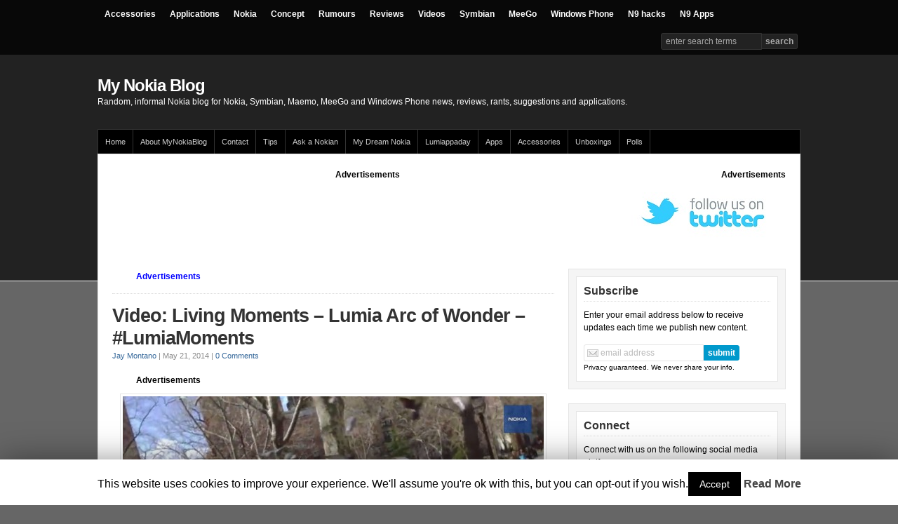

--- FILE ---
content_type: text/html; charset=utf-8
request_url: https://www.google.com/recaptcha/api2/aframe
body_size: 267
content:
<!DOCTYPE HTML><html><head><meta http-equiv="content-type" content="text/html; charset=UTF-8"></head><body><script nonce="YMso40N4tvKcTHOqmu1Zjg">/** Anti-fraud and anti-abuse applications only. See google.com/recaptcha */ try{var clients={'sodar':'https://pagead2.googlesyndication.com/pagead/sodar?'};window.addEventListener("message",function(a){try{if(a.source===window.parent){var b=JSON.parse(a.data);var c=clients[b['id']];if(c){var d=document.createElement('img');d.src=c+b['params']+'&rc='+(localStorage.getItem("rc::a")?sessionStorage.getItem("rc::b"):"");window.document.body.appendChild(d);sessionStorage.setItem("rc::e",parseInt(sessionStorage.getItem("rc::e")||0)+1);localStorage.setItem("rc::h",'1769092667145');}}}catch(b){}});window.parent.postMessage("_grecaptcha_ready", "*");}catch(b){}</script></body></html>

--- FILE ---
content_type: text/css
request_url: http://mynokiablog.com/wp-content/themes/wp-prosper-20/style.css
body_size: 11170
content:
/*  
Theme Name: WP-Prosper
Theme URL: http://www.solostream.com
Description: WP-Prosper is a responsive and user-friendly theme for WordPress.
Author: Solostream
Author URI: http://www.solostream.com/
Version: 2.0

The CSS, XHTML and design is released under GPL:
http://www.opensource.org/licenses/gpl-license.php

*/

/* --- [ YOU SHOULD NOT CHANGE THIS FILE. Make style changes on the Theme Settings page or on custom.css ] --- */

/* -------------------[ Main Page Elements ]------------------- */

body {
	text-align: left;
	margin: 0;
	padding: 0;
	color:#666;
	line-height:1.5em;
	background:#f5f5f5;
	font-size:9pt;
	font-family:arial,helvetica,sans-serif;
	}

body:before {
	content:"";
	position:absolute;
	z-index:-1;
	top:0;
	left:0;
	width:100%;
	height:400px;
	background:#222;
	border-bottom:1px solid #fff;
	}

#outer-wrap {
	width:100%;
	margin:0 auto;
	padding:0;
	position:relative;
	z-index:1;
	}

#header {
	clear: both;
	margin: 0 auto;
	padding: 30px 0;
	max-width:100%;
	}

#head-content {
	margin: 0 auto;
	padding: 0;
	}

#sitetitle, 
#logo {
	max-width:100%;
	margin:0;
	padding:0;
	text-align:left;
	}

#logo img {
	max-width:100%;
	height:auto;
	}

#sitetitle .title {
	padding:0;
	margin:0;
	letter-spacing:-1px;
	line-height:1.2em;
	font-size:24px;
	display:block;
	}

#sitetitle .title a {
	color:#fff;
	}

#sitetitle .description {
	color:#fff;
	padding: 0;
	margin:0;
	font-size:9pt;
	display:block;
	}

#outer-wrap,
#head-content, 
.limit {
	max-width:1002px;
	margin-left: auto;
	margin-right:auto;
	}

#wrap {
	background:#fff;
	clear: both;
	margin: 0 auto;
	padding:20px;
	background:#fff;
	border:1px solid #e5e5e5;
	}

#page {
	padding:0;
	clear: both;
	margin: 0 auto 30px;
	background:#fff;
	}

#contentleft {
	width: 65.625%;
	float:left;
	padding:0;
	margin: 0;
	position:relative;
	}

#content {
	width: 100%;
	float:none;
	padding:0;
	margin: 0;

	}

#sidebar-narrow {
	width: 22.22%;
	float:left;
	padding:0;
	margin: 0;
	}

#contentright {
	width: 32.29166%;	
	float:right;	
	padding:0;	
	margin: 0;
	}

#sidebar {
	width: 100%;	
	float:none;	
	display:block;
	overflow:hidden;
	}

#sidebar-bottom {
	width: 100%;
	clear:both;
	display: block;
	overflow:hidden;
	padding:0;
	}

#sidebar-bottom-left {
	width:51.6129%;
	float:left;
	padding:0;
	margin:0;
	overflow:hidden;
	}

#sidebar-bottom-right {
	width:41.93548%;
	float:right;
	padding:0;
	margin:0;
	overflow:hidden;
	}

#footer {
	clear: both;
	margin: 0 auto;
	padding: 15px 0 40px 0;
	font-size:8pt;
	text-align:left;
	line-height:24px;
	height:24px;
	}

.footurl {}

.clearfix:after,
blockquote:after {
	content: "."; 
	display: block; 
	height: 0; 
	clear: both; 
	visibility: hidden;
	}

.clearfix,
blockquote {
	display: inline-block;
	}

/* Hides from IE-mac \*/
* html .clearfix,
* html blockquote {
	height: 1%;
	}
.clearfix,
blockquote {
	display: block;
	}
/* End hide from IE-mac */

/* -------------------[ Headings ]------------------- */

h1,h2,h3,h4,h5,h6,h7,#sitetitle .title  {
	font-family:arial,helvetica,sans-serif;
	letter-spacing:-1px;
	margin: 0;
	padding: 0;
	text-align: left;
	font-weight:bold;
	color:#333;
	line-height: 1.2em;
	}

h1 {
	font-size: 20pt;
	margin: 0;
	}

h2 {
	font-size: 18pt;
	}

h3 {
	font-size: 16pt;
	}

h4,h5,h6,h7 {
	font-size: 14pt;

	}

.entry h1,.entry h2,.entry h3, .entry h4, .entry h5, .entry h6, .entry h7 {
	margin-bottom: 15px;
	}

h3#postinfo, h3#comments, h3#respond, h3#trackbacks, #respond h3  {
	margin: 0;
	}

h3#comments  {
	margin: 0 0 5px;
	}

h3.post-title, h2.post-title {
	font-size: 16pt;
	margin:0;
	}

h1.post-title {
	margin:0;
	}

h1.page-title,
h1.archive-title  {
	padding:0 0 10px;
	margin:0 0 15px;
	border-bottom:1px dotted #ddd;
	}

.auth-bio h1 {
	margin:0 0 10px;
	}

h2.feature-title,
h3.widgettitle,
h2.feat-title,
.sitemap h2 {
	font-size:12pt;
	line-height:1.2em;
	margin:0 0 10px;
	padding:0 0 5px 0;
	border-bottom:1px dotted #ddd;
	letter-spacing:0;
	}

#sidebar-bottom h3.widgettitle,
#sidebar-narrow h3.widgettitle {
	font-size:9pt;
	line-height:1.4em;
	margin:0;
	padding:5px 10px;
	border-bottom:1px solid #e5e5e5;
	background:#f5f5f5;
	}

#sidebar-bottom .bannerad h3.widgettitle,
#sidebar-narrow .bannerad h3.widgettitle {
	font-size:9pt;
	line-height:1.4em;
	margin:0 0 5px;
	padding:0 0 5px 0;
	border-bottom:1px dotted #ddd;
	background:transparent;
	}

/* -------------------[ Links ]------------------- */

a, a:link, a:visited {
	outline:none;
	text-decoration:none;
	color:#336699;
	}

a:hover, a:active {
	text-decoration:none;
	color:#000000;
	}

a.more-link, 
a.more-link:link, 
a.more-link:visited  { 
	background:#333;
	color:#fff;
	padding:4px 8px;
	font-weight:bold;
	}

a.more-link:hover, 
a.more-link:active  {
	background:#000;
	color:#fff;
	}

#footer a, 
#footer a:link, 
#footer a:visited { }

#footer a:hover, 
#footer a:active { }

.post-title a, .post-title a:link, .post-title a:visited {
	color:#333;
	text-decoration:none;
	}

.post-title a:hover, .post-title a:active {
	color:#000;
	}

#footer-widgets h3.widgettitle a,
#footer-widgets h3.widgettitle a:link,
#footer-widgets h3.widgettitle a:visited,
#alt-home-bottom h3.widgettitle a,
#alt-home-bottom h3.widgettitle a:link,
#alt-home-bottom h3.widgettitle a:visited {
	color:#333;
	}

#footer-widgets h3.widgettitle a:hover,
#footer-widgets h3.widgettitle a:active,
#alt-home-bottom h3.widgettitle a:hover,
#alt-home-bottom h3.widgettitle a:active {
	color:#000;
	}
	
/* -------------------[ Images ]------------------- */

.entry img {
	max-width: 97%;
	padding:3px;
	border: 1px solid #e5e5e5;
	background:#fff;
	height:auto;
        }

img.alignright {
	float: right;
	clear: right;
	margin: 0 0 15px 10px;
        }

img.alignleft {
	float: left;
	clear: left;
	margin: 0 10px 15px 0px;
        }

img.aligncenter, img.centered, img.center { 
	display: block; 
	margin: 0 auto 15px;  
	float: none; 
	clear: both;
        }

img.thumbnail {
	float:right;
	margin: 0 0 15px 10px;
	}

.entry img.thumbnail {
	max-width:25%;
	height:auto;
	}

img.wide-thumbnail {
	max-width:40%;
	height:auto;
	float:right;
	margin: 0 0 15px 10px;
	padding:2px;
	border:1px solid #e5e5e5;
	}

img.avatar, img.comment-grav,
.singlepost .auth-bio img.avatar {
	border:1px solid #e5e5e5;
	padding:2px;
	background:#fff;
	float:right;
	margin:0 0 15px 10px;
	}

/* -------------------[ Caption Styles for WP 2.6+ ]------------------- */

.wp-caption {
	border: 1px solid #e5e5e5;
	text-align: center;
	background-color: #fff;
	padding-top:5px;
	margin: 0 10px 10px;
	}

.wp-caption img {
	margin: 0;
	padding: 0;
	border: 0 none;
	}

.wp-caption p.wp-caption-text {
	font-size: 8pt;
	padding: 5px;
	margin: 0;
	}

/* -------------------[ Misc Tags and Classes ]------------------- */

p {
	margin-top: 0px;
	margin-bottom: 15px;
	}

ol {
	margin-left: 40px;
	padding: 0;
	}

ul {
	margin-left: 20px;
	padding: 0;
	}

.post ul, .post ol {
	list-style-type: none;
	}

.post ul li {
	list-style-type:none;
	padding: 0;
	margin: 0 0 2px;
	padding-left:18px;
	background:url(images/bullet.png) 0 1px no-repeat;
	}

.post ol li {
	list-style-type:decimal;
	margin-left: 0;
	padding-left: 0;
	}

.post ul li li {
	list-style-type:square;
	padding: 0;
	margin: 0 0 2px;
	padding-left:0;
	background:none;
	}

.post ul li li li {
	list-style-type:disc;
	padding: 0;
	margin: 0 0 2px;
	padding-left:0;
	background:none;
	}

form, select {
	margin:0;
	padding:0;
	}

acronym, abbr, span.caps {
	cursor: help;
	}

acronym, abbr {
	border-bottom: 1px solid #999;
	}

* html acronym, abbr {
	border-bottom: 1px dashed #999;
	}

blockquote {
	margin: 0 0 15px;
	color: #666;
	background:#f5f5f5;
	padding: 15px 15px 1px;
	border:1px solid #e5e5e5;
	}

.center {
	text-align: center;
	}

a img, img a {
	border: none;
	}

code {
	font: 1.1em 'Courier New', Courier, Fixed;
	}

hr {
        display: block;
        clear:both;
        }

.navigation {
	padding: 0; 
	margin: 0;
	clear:both;
	}

.navigation .alignright {
	width:49%;
	float: right;
	text-align:right;
	}
	
.navigation .alignleft {
	width:49%;
	float: left;
	text-align:left;
	}

.alignright {
	float: right;
	}
	
.alignleft {
	float: left;
	}

.aligncenter, div.aligncenter {
	display: block;
	margin-left: auto;
	margin-right: auto;
        float: none; 
        clear: both;
	}

input:focus {
	outline: none;
	}

/* -------- [ Table ] -------- */
	
table {
	border-collapse: collapse;
	margin-bottom: 15px; 
	max-width:100%;
	overflow:hidden;
	}

table th {
	background:#eeeeee;
	border: 1px solid #fff;
	padding: 10px; 
	}

table tr {
	background:#f5f5f5;
	}

table td {
	border: 1px solid #fff;
	padding: 10px; 
	}

/* -------- [ Calendar Table ] -------- */
	
table#wp-calendar {
	margin-bottom: 0px; 
	width:100%;
	text-align:center;
	border:1px solid #e5e5e5;
	}

table#wp-calendar caption {
	font-size:10pt;
	font-weight:bold;
	padding: 5px;
	}

table#wp-calendar th {
	background:#e5e5e5;
	border: 1px solid #fff;
	padding: 5px; 
	}

table#wp-calendar tr {
	background:#f5f5f5;
	}

table#wp-calendar td {
	border: 1px solid #fff;
	padding: 5px; 
	}

table#wp-calendar tfoot td {
	background:#e5e5e5;
	padding: 5px;

	}

/* ---------------[ Related Posts on Single Post Page ]--------------- */

#related {
	padding: 15px;
	margin: 0 0 15px;
	background:#f5f5f5;
	border: 1px solid #e5e5e5; 
	}

#related .related-posts {
	font-weight:bold;
	width: 48%;
	float:right;
	}

#related .related-posts p {
	margin:0;
	}

#related .related-posts ol {
	font-weight:normal;
	margin:0 0 0 25px;
	}

#related .related-posts li {
	margin-bottom: 2px;
	}

#related .subscribe {
	width: 50%;
	float:left;
	padding: 0;
	}

#related .subscribe p.intro {
	font-weight:bold;
	}

#related .subscribe p.feed {
	margin-bottom:10px;
	font-weight:bold;
	padding-left: 21px;
	background: url(images/FeedIcon-16.gif) 0px 50% no-repeat;
	}

#related .subscribe form {
	margin:0;
	padding:0;
	}

/* -------------------[ Author Bio Info ]------------------- */

.auth-bio {
	padding: 0;
	margin: 0;
	border:0;
	padding: 15px;
	margin: 0 0 30px;
	background:#f5f5f5;
	border: 1px solid #e5e5e5;
	}

.auth-bio img.avatar {
	padding:1px;
	background:#fff;
	border:1px solid #e5e5e5;
	float:right;
	margin:0 0 15px 15px;
	}

p.auth-website {
	width:auto;
	float:left;
	margin: 0;
	padding:0;
	font-weight:bold;
	height:24px;
	line-height:24px;
	}

p.auth-icons {
	width:200px;
	float:right;
	margin: 0;
	padding:0;
	text-align:right;
	height:24px;
	line-height:24px;
	}

p.auth-icons img {
	margin: 0 0 0 2px;
	padding:0;
	border:0;
	}

.singlepost .auth-bio {
	padding: 15px;
	margin: 0 0 15px;
	background:#f5f5f5;
	border: 1px solid #e5e5e5; 
	}

.auth-bio h3 span.profile {
	font-family:arial, helvetica, sans-serif;
	font-size:9pt;
	margin:0;
	padding:0 0 0 3px;
	font-weight:normal;
	letter-spacing:0;
	}

/* -------------------[ Comments ]------------------- */

.allcomments {
	padding: 0;
	margin:0;
	}

.commentlist {
	padding: 0;
	list-style-type:none;
	margin: 0 ;
	}

.post ol.commentlist li {
	background: #f5f5f5;
	clear:both;
	margin: 0 0 15px;
	padding: 15px;
	border:1px solid #e5e5e5;
	list-style-type:none;
	}

.commentlist li ul.children li {
	background: #fff;
	}

.commentlist li ul.children li.depth-3,
.commentlist li ul.children li.depth-5,
.commentlist li ul.children li.depth-7,
.commentlist li ul.children li.depth-9 {
	background: #f5f5f5;
	}

.commentlist li ul.children {
	margin: 0;
	padding: 0;
	}

.commentlist li ul.children li {
	margin: 15px 0 0;
	}

.commentlist li.alt { }

.commentmetadata {
	display: block;
	margin-bottom:10px;
	font-size: 8pt;
	}

.commentlist cite {
	font-style:normal;
	font-weight:bold;
	}

#commentform {
	padding: 0;
	margin-bottom:0;
	}

#commentform label {
	padding: 0;
	margin: 0 0 0 5px;
	font-size:8pt;
	color:#666;
	}

#commentform input#author,
#commentform input#email,
#commentform input#url,
#commentform textarea {
	padding:7px;
	background:#f5f5f5;
	border-color: #e5e5e5; 
	border-width:1px; 
	border-style:solid;
	width: 250px;
	}

#commentform textarea {
	width:95%;
	}

#commentform input#submit {
	cursor:pointer;
	font-family:arial,helvetica,sans-serif;
	clear:both;
	padding: 5px 10px;
	font-size:9pt;
	text-align:center;
	font-weight:bold;
	color:#fff;
	background:#336699;
	}

p.button-submit {
	margin:0;
	}

#commentform input#submit:hover {
	background:#000;
	}

.thread-alt { }	

.thread-even { }

#respond { 
	margin: 30px 0 15px;
	padding:0;
	clear:both; 
	}

.commentlist #respond { 
	}

.comments-navigation {
	display:block;
	margin: 0;
	padding:10px 0;
	font-weight:bold;
	}

.comments-navigation .alignleft {
	float:left;
	}

.comments-navigation .alignright {
	float:right;
	}

.comments-number {
	font-size:8pt;
	font-weight:bold;
	margin-bottom:0;
	padding:0;
	}

.commentlist img.avatar, 
.commentlist img.comment-grav {
	padding:2px;
	background:#fff;
	border:1px solid #e5e5e5;
	float:right;
	margin:0 0 10px 10px;
	}

.reply {
	margin: 0;
	}

a.comment-reply-link, 
a.comment-reply-link:link, 
a.comment-reply-link:visited {
	clear:both;
	padding: 4px 8px;
	font-weight:bold;
	font-size:8pt;
	text-transform:lowercase;
	color:#333;
	background:#f5f5f5;
	}

a.comment-reply-link:hover, 
a.comment-reply-link:active {
	background:#000;
	}

.post ol.commentlist .comment-body ul {
	list-style-type:disc;
	margin:0 30px 15px;
	padding:0;
	border:none;
	}

.post ol.commentlist .comment-body ul li {
	list-style-type:disc;
	margin:0;
	padding:0;
	border:none;
	}

.post ol.commentlist .comment-body ol {
	list-style-type:decimal;
	margin:0 30px 15px;
	padding:0;
	border:none;
	}

.post ol.commentlist .comment-body ol li {
	list-style-type:decimal;
	margin:0;
	padding:0;
	border:none;
	}

.cancel-comment-reply {
	padding: 5px 0 10px;
	}

.pings {
	background:#f5f5f5;
	border:1px solid #e5e5e5;
	padding: 15px;
	margin: 0 0 20px;
	}

.pings ol {
	margin-left:20px;
	}

.pings li {
	margin-bottom:5px;
	}

/* ---------------[ Site Map Page ]--------------- */

.sitemap .post,
.sitemap .page,
.post.sitemap {
	border:0;
	margin:0;
	padding:0;
	}

.sitemap ul {
	list-style-type:none;
	margin-top: 0;
	margin-left: 0;
	margin-bottom:15px;
	color:#ccc;
	}

.sitemap ul ul {
	margin-left: 15px;
	margin-bottom:0;
	}

.sitemap .entry {
	padding-bottom:15px;
	}

.sitemap-narrow {
	width:40%;
	float:right;
	padding: 0;
	margin:0 0 15px;
	}

.sitemap-wide {
	width:55%;
	float:left;
	}

.sitemap-post {
	clear:both;
	margin:0 0 15px;
	padding:0;
	border-bottom:1px dotted #ddd;
	}

.sitemap-post .meta {
	margin:0 0 10px;
	}

.sitemap-post p.sitemap-title {
	font-weight:bold;
	margin:0;
	}

.sitemap-post img.thumbnail {
	float:right;
	margin:0 0 15px 10px;
	max-width:20%;
	}

/* -------------------[ Top Navigation ]------------------- */

#topnav {
	padding:0; 
	margin:0;
	font-size:9pt;
	background:#000;
	border-bottom: 1px solid #333;
	font-weight:bold;
	}

#topnav ul { 
	margin:0; 
	padding:0; 
	list-style:none; 
	line-height:1; 
	margin:0;
	}

#topnav ul a  {
	position:relative; 
	display:block; 
	z-index:100; 
	padding:5px 10px; 
	line-height:30px; 
	text-decoration:none;
	color:#ccc;
	}

#topnav ul li  { 
	float:left; 
	width: auto; 
	}

#topnav ul li.searchform  { 
	float:right;
	padding:7px 0; 
	width: auto; 
	}

#topnav ul a:hover {
	color:#fff;
	}

#topnav ul ul  { 
	position: absolute; 
	left: -999em; 
	width: 202px; 
	z-index:99999;
	border:0;
	border-bottom: 1px solid #333;
	font-size:9pt;
	}

#topnav ul ul a  {
	width:180px; 
	border: 1px solid #333;
	border-bottom:0;
	background:#000;
	line-height:24px;
	}

#topnav ul ul a:hover  {}

#topnav ul ul ul  {
	border-top:0;
	margin: -35px 0 0 201px; 
	}

#topnav ul li li { 
	margin:0;
	border:0;
	}

#topnav ul li:hover,
#topnav ul li.hover  { 
	position:static;
	}

#topnav ul li:hover ul ul, 
#topnav ul li.sfhover ul ul,
#topnav ul li:hover ul ul ul, 
#topnav ul li.sfhover ul ul ul,
#topnav ul li:hover ul ul ul ul, 
#topnav ul li.sfhover ul ul ul ul { 
	left:-999em; 
	}

#topnav ul li:hover ul, 
#topnav ul li.sfhover ul,
#topnav ul li li:hover ul, 
#topnav ul li li.sfhover ul,
#topnav ul li li li:hover ul, 
#topnav ul li li li.sfhover ul,
#topnav ul li li li li:hover ul, 
#topnav ul li li li li.sfhover ul { 
	left:auto; 
	}

/* -------------------[ Category Navigation ]------------------- */

#catnav {
	padding:0; 
	margin:0;
	background:#000;
	font-size:8pt;
	border:1px solid #333;
	border-bottom:0;
	}

#catnav ul { 
	margin:0; 
	padding:0; 
	list-style:none; 
	line-height:1; 
	margin:0;
	}

#catnav ul a  {
	position:relative; 
	display:block; 
	z-index:90; 
	padding:5px 10px; 
	line-height:24px; 
	text-decoration:none;
	color:#ccc;
	border-right:1px solid #333;
	}

#catnav ul li  { 
	float:left; 
	width: auto; 
	}

#catnav ul a:hover {
	color:#fff;
	}

#catnav ul ul  { 
	position: absolute; 
	left: -999em; 
	width: 202px; 
	z-index:99999;
	margin-left:-1px;
	border-top: 1px solid #333;
	}

#catnav ul ul a  {
	width:180px; 
	line-height:20px;
	border: 1px solid #333;
	border-top:0;
	background:#000;
	}

#catnav ul ul a:hover  { }

#catnav ul ul ul  {
	margin: -32px 0 0 201px; 
	}

#catnav ul li li { 
	margin:0;
	border:0;
	}

#catnav ul li:hover,
#catnav ul li.hover  { 
	position:static;
	}

#catnav ul li:hover ul ul, 
#catnav ul li.sfhover ul ul,
#catnav ul li:hover ul ul ul, 
#catnav ul li.sfhover ul ul ul,
#catnav ul li:hover ul ul ul ul, 
#catnav ul li.sfhover ul ul ul ul { 
	left:-999em; 
	}

#catnav ul li:hover ul, 
#catnav ul li.sfhover ul,
#catnav ul li li:hover ul, 
#catnav ul li li.sfhover ul,
#catnav ul li li li:hover ul, 
#catnav ul li li li.sfhover ul,
#catnav ul li li li li:hover ul, 
#catnav ul li li li li.sfhover ul { 
	left:auto; 
	}

/* -------------------[ Footer Navigation ]------------------- */

#footnav {
	padding:0; 
	margin:0 auto 20px;
	display:block;
	text-align:center;
	}

#footnav ul  {
	list-style-type:none; 
	padding:0; 
	margin:0 auto;
	display:block;
	text-align:center;
 	}

#footnav ul li  { 
	display:inline-block;
	list-style-type:none; 
	margin:0;
	padding:0;
	border-right:1px dotted #bbb;
	}

#footnav ul a,
#footnav ul a:link,
#footnav ul a:visited  {
	display:inline-block;
	padding:0;  
	margin:0;
	text-decoration:none;
	font-size:8pt;
	}

#footnav ul a:hover,
#footnav ul a:active { }

/* --------------[ Basic Post Classes ]-------------- */

.post, .page.hentry {
	margin: 0 0 25px;
	padding:0 0 10px;
	clear:both;
	border-bottom:1px dotted #ddd;
	}

.page .post {
	margin: 0;
	padding:0;
	border-bottom:0;
	}

.post.author {
	margin: 0 0 20px;
	padding:0 0 5px;
	clear:both;
	border-bottom:1px dotted #ddd;
	}

.entry {
	margin: 0;
	padding: 0;
	}

.singlepage .post {
	margin:0;
	padding:0;
	border:0;
	}

.meta {
	margin: 0 0 15px;
	padding:0;
	font-size:8pt;
	color:#888;
	}

.meta-comments { }

.meta-author { }

.meta-date { }

p#breadcrumbs {
	font-size:8pt;
	letter-spacing:0;
	line-height:1.5em;
	margin:0 0 15px;
	padding:4px 0 7px;
	border-bottom:1px dotted #ddd;
	font-family:arial,helvetica,sans-serif;
	}

p.tags {
	margin-bottom:5px;  
	clear:both;
	}

p.cats {
	clear:both;
	}

.single-video {
	position: relative;
	padding-bottom: 56.25%;
	padding-top: 30px;
	height: 0;
	overflow: hidden;
	margin: 0 auto 20px;
	}

.single-video iframe,  
.single-video object,  
.single-video embed {
	position: absolute;
	top: 0;
	left: 0;
	width: 100%;
	height: 100%;
	}

/* --------------[ Home Page Option 2 - 2 Posts Aligned Side-by-Side ( index2 ) ]-------------- */

.post-by-2 {
	margin: 0 auto;
	padding:0;
	}

.post-inline {
	clear:both;
	margin: 0 0 20px;
	padding:0 0 10px;
	border-bottom:1px dotted #ddd;
	}

.post-left {
	clear:left;
	float:left;
	width: 48.5%;
	margin: 0;
	padding:0;
	}

.post-right {
	clear:right;
	float:right;
	width: 48.5%;
	margin: 0;
	padding:0;
	}

.post-by-2 .post,
.post-by-2 .page {
	margin: 0;
	padding: 0;
	background:transparent;
	overflow:hidden;
	border:0;
	}

.post-by-2 img.thumbnail {
	float:right;
	margin: 0 0 10px 10px;
	max-width:25%;
	padding:1px;
	}

.post-by-2 .post-clear {
	clear:both;
	height:0;
	padding:15px 0 0;
	background:transparent;
	border-bottom:1px dotted #ddd;
	margin: 0 auto 25px;
	}

.post-by-2 .entry {
	margin: 0;
	padding:0;
	border:0;
	height:195px;
	overflow:hidden;
	margin-bottom:15px;
	}

.post-by-2 h2.post-title {
	font-size:12pt;
	letter-spacing:0;
	line-height:1.1em;
	margin:0;
	}

/* -------------------[ Home Page Option 3 - 3 Posts Aligned Side-by-Side ( index3 ) ]------------------- */

.posts-by-3 {
	margin: 0;
	padding: 0;
	clear:both;
	}

.posts-by-3 .post,
.posts-by-3 .hentry {
	clear:none;
	float:left;
	width:32%;
	padding:0;
	margin: 0 2% 0 0;
	border:0;
	}

.posts-by-3 .post-clear {
	width:100%;
	clear:both;
	margin:0 auto 20px;
	padding: 0;
	height:5px;
	border-bottom:1px dotted #ddd;
	}

.posts-by-3 .post.right,
.posts-by-3 .hentry.right {
	float:right;
	margin-right:0;
	}

.posts-by-3 img.wide-thumbnail {
	max-width:97%;
	width:auto;
	height:auto;
	float:none;
	margin: 0 auto 10px;
	clear:both;
	border:0;
	padding:2px;
	border:1px solid #e5e5e5;
	display:block;
	}

.posts-by-3 .entry {
	margin: 0 0 15px;
	padding:0;
	height:250px;
	line-height:1.5em;
	overflow:hidden;
	}

.posts-by-3 h2.post-title {
	clear:both;
	font-size:10pt;
	letter-spacing:0;
	line-height:1.4em;
	margin:0;
	}

.posts-by-3 .meta {
	margin-bottom:10px;
	}

.posts-by-3 .meta-author {
	position:absolute;
	left:-999em;
	}

/* -------------------[ Home Page Option 4 - 3 Posts Side-by-Side Arranged by Category ( index4 ) ]------------------- */

.cat-posts {
	margin: 0 0 30px;
	padding: 0 0 15px;
	clear:both;
	border-bottom: 1px dotted #ddd;
	position:relative;
	z-index:1;
	}

.cat-posts .post {
	clear:none;
	float:left;
	width:31%;
	padding:0;
	margin: 0 3.5% 0 0;
	border:0;
	}

.cat-posts .post.right {
	float:right;
	margin:0;
	}

.cat-posts img.wide-thumbnail {
	max-width:97%;
	width:auto;
	height:auto
	float:none;
	margin: 0 auto 10px;
	clear:both;
	border:0;
	padding:2px;
	border:1px solid #e5e5e5;
	}

.cat-posts .entry {
	margin: 0 0 15px;
	padding:0;
	height:320px;
	overflow:hidden;
	}

.cat-posts h2.post-title {
	clear:both;
	font-size:12pt;
	letter-spacing:0;
	line-height:1.1em;
	margin:0;
	}

.cat-posts .meta-author {
	position:absolute;
	left:-999em;
	}

/* -----------[ Home Page Option 5 - Posts Arranged by Category Side-by-Side ( index3 ) ]----------- */

.cats-by-2 {
	margin: 0;
	padding: 0;
	background:transparent;
	overflow:hidden;
	}

.cat-posts-left {
	clear:left;
	float:left;
	width: 48.5%;
	margin: 0 0 20px;
	padding:0;
	}

.cat-posts-right {
	clear:right;
	float:right;
	width: 48.5%;
	margin: 0 0 20px;
	padding:0;
	}

.cats-by-2 .post {
	margin: 0 0 10px;
	padding: 0;
	background:transparent;
	overflow:hidden;
	border-bottom:1px dotted #ddd;
	}

.cats-by-2 img.thumbnail {
	float:right;
	margin: 0 0 15px 10px;
	padding:2px;
	max-width:25%;
	height:auto;
	}

.cats-by-2 .entry {
	overflow:hidden;
	margin: 0 0 10px;
	line-height:1.4em;
	height:11.0em;
	border:0;
	padding:0;
	}

.cats-by-2 .meta {
	margin:0 0 10px;
	}

.cats-by-2 .meta .readmore {
	position:absolute;
	left:-999em;
	}

.cats-by-2 h3.post-title {
	letter-spacing:0;
	font-size:11pt;
	margin:0;
	line-height:1.2em;
	}

/* -------------------[ Home Page Option 6 - Posts Arranged by Category Stacked ( index4 ) ]------------------- */

.cat-posts-stacked {
	clear:both;
	float:none;
	margin: 0 0 20px;
	padding:0;
	}

.cat-posts-stacked .post {
	margin-bottom:15px;
	}

.cat-posts-stacked .entry {
	height:auto;
	overflow:hidden;
	margin: 0;
	}

.cat-posts-stacked img.thumbnail {
	float:right;
	margin: 0 0 15px 10px;
	max-width:25%;
	height:auto;
	}

.cat-posts-stacked img.wide-thumbnail {
	max-width:40%;
	width:auto;
	height:auto;
	float:right;
	margin: 0 0 15px 15px;
	clear:none;
	padding:2px;
	border:1px solid #e5e5e5;
	}

.cat-posts-stacked h3.post-title {
	letter-spacing:0;
	font-size:12pt;
	line-height:1.4em;
	}

/* -------------------[ Widgets ]------------------- */

.widget {
	margin: 0 0 20px;
	padding:0;
	overflow:hidden;
	}

.widget ul {
	list-style-type: none;
	margin: 0;
	padding: 0;
	}

.widget li {
	list-style-type: none;
	margin: 0;
	padding: 5px 0 5px 19px;
	border-bottom:1px dotted #ddd;
	background:url(images/bullet.png) 0 6px no-repeat;
	}

.widget li:last-child {
	border:0;
	}

.widget .textwidget { }

.widget li li {
	list-style-type: none;
	margin: 0;
	border:0;
	padding: 0;
	background:transparent;
	}

.widget li li li {
	padding-left: 15px;
	}

.widget img {
	max-width:100%;
	height:auto;
	}

#sidebar .widget {
	padding:10px;
	background:#f5f5f5;
	border:1px solid #e5e5e5;
	}

#sidebar .widget .widget-wrap {
	padding:10px;
	background:#fff;
	border:1px solid #e5e5e5;
	}

#sidebar-bottom .widget,
#sidebar-narrow .widget {
	margin: 0 0 20px;
	padding:0;
	border:1px solid #e5e5e5;
	}

#sidebar-bottom .widget li,
#sidebar-narrow .widget li {
	list-style-type: none;
	margin: 0;
	padding: 3px 10px;
	border-bottom:1px solid #e5e5e5;
	background:transparent;
	font-size:8pt;
	}

#sidebar-bottom .widget li:last-child,
#sidebar-narrow .widget li:last-child {
	border-bottom:0;
	}

#sidebar-bottom .textwidget,
#sidebar-narrow .textwidget {
	padding:9px;
	}

/* -------------------[ Sidebar Bottom Widgets ]------------------- */

#sidebar-bottom .widget { }

#sidebar-bottom .widget li { }

#sidebar-bottom .widget .textwidget { }

#sidebar-bottom h3.widgettitle { }

/* -------------------[ Footer Widgets ]------------------- */

#footer-widgets {
	clear: both;
	margin: 0 auto;
	padding:20px 20px 0;
	background:#f5f5f5;
	border:1px solid #e5e5e5;
	}

#footer-widgets .widget {
	margin: 0 0 20px;
	border:0;
	}

#footer-widgets .widget li {
	list-style-type: none;
	margin: 0 0 7px;
	padding: 0 0 0 20px;
	border-bottom:0;
	background:url(images/bullet.png) 0px 2px no-repeat;
	}

#footer-widgets .widget .textwidget { 
	padding:0 
	}

#footer-widgets a,
#footer-widgets a:link,
#footer-widgets a:visited { }

#footer-widgets a:active,
#footer-widgets a:hover { }

.footer-widget1 {
	float:left;
	width:31%;
	margin: 0 2% 0 0;
	overflow:hidden;
	}

.footer-widget2 {
	float:left;
	width:31%;
	margin: 0 2% 0 0;
	overflow:hidden;
	}

.footer-widget3 {
	float:left;
	width:16%;
	margin: 0;
	overflow:hidden;
	}

.footer-widget4 {
	float:right;
	width:16%;
	margin: 0;
	overflow:hidden;
	}

/* -------------------[ Side Tabs Widget ]------------------- */

.widget.sidetabs {
	padding:10px;
	background:#f5f5f5;
	border:1px solid #e5e5e5; 
	}

.widget.sidetabs .widget-wrap,
#sidebar .widget.sidetabs .widget-wrap {
	background: transparent;
	padding:0;
	border:0;  
	}

.widget.sidetabs ul.tabs {  
	list-style-type:none;
	margin: 0 0 5px;
	padding: 0;
	clear:both;
	}

.widget.sidetabs ul.tabs li {
	float: left;
	display: inline;
	margin: 0;
	padding: 0;
	background:transparent;
	border:0;
	}
 
.widget.sidetabs ul.tabs li a, 
.widget.sidetabs ul.tabs li a:link, 
.widget.sidetabs ul.tabs li a:visited  {
	float: left;
	display: block;
	padding: 0 10px;
	font-size:8pt;
	font-weight:bold;
	height:28px;
	line-height:28px;
	}

.widget.sidetabs ul.tabs li a:hover, 
.widget.sidetabs ul.tabs li a:active {
	color:#000;
	}

.widget.sidetabs ul.tabs li.ui-tabs-selected a,
.widget.sidetabs ul.tabs li.ui-tabs-selected a:link,
.widget.sidetabs ul.tabs li.ui-tabs-selected a:visited {
	border:1px solid #e5e5e5;
	color:#000;
	background: #fff;
	height:26px;
	line-height:26px;
	}

.widget.sidetabs form {
	margin: 0 !important;
	padding: 0 !important;
	color:#888;
	}

.widget.sidetabs select {
	margin: 0;
	padding: 0;
	width:160px;
	color:#888;
	}

.widget.sidetabs li { }

.widget.sidetabs .cat_content {
	background:#f5f5f5;
	padding:0;
	}

.widget.sidetabs .cat_content ul {
	border:1px solid #e5e5e5;
	}

.widget.sidetabs .cat_content li {
	padding: 10px 10px 10px 26px;
	background:#fff url(images/bullet.png) 7px 11px no-repeat;
	margin:0;
	border-bottom:1px solid #e5e5e5;
	}

.widget.sidetabs .cat_content li:last-child {
	border-bottom:0;
	}

.widget.sidetabs .cat_content li a,
.widget.sidetabs .cat_content li a:link,
.widget.sidetabs .cat_content li a:visited,
.widget.sidetabs .cat_content ul.side-arc li { }

.widget.sidetabs .cat_content ul.side-arc li { }

.widget.sidetabs .cat_content ul.side-arc li p.title {
	float:left;
	width:75px;
	margin: 0;
	}

.widget.sidetabs .cat_content ul.side-arc li select {
	float:left;
	width:160px;
	padding:2px;
	border:1px solid #e5e5e5;
	}

.widget.sidetabs .cat_content ul.side-arc li form { }

.widget.sidetabs .popular p {
	padding: 10px 10px 10px 26px;
	background:#fff url(images/bullet-star.png) 10px 14px no-repeat;
	border:1px solid #ddd;
	}

.widget.sidetabs .cat_content .popular li {
	background:#fff url(images/bullet-star.png) 10px 14px no-repeat;
	}

.widget.sidetabs .cat_content.side-recent-comments li {
	background:#fff url(images/bullet-comment.png) 10px 13px no-repeat;
	}

.widget.sidetabs .popular li a,
.widget.sidetabs .popular li a:link,
.widget.sidetabs .popular li a:visited { }

.widget.sidetabs .side-recent-comments li a,
.widget.sidetabs .side-recent-comments li a:link,
.widget.sidetabs .side-recent-comments li a:visited { }

.widget.sidetabs .cat_content li a:hover,
.widget.sidetabs .cat_content li a:active,
.widget.sidetabs .cat_content .popular li a:hover,
.widget.sidetabs .cat_content .popular li a:active,
.widget.sidetabs .cat_content .side-recent-comments li a:hover,
.widget.sidetabs .cat_content .side-recent-comments li a:active { }

.widget.sidetabs .ui-tabs-hide {  
	display: none;  
	}

/* -------------------[ Category Posts Widget ]------------------- */

.widget.catposts {
	border-bottom:0;
	}

.widget.catposts .textwidget {
	padding:0;
	}

.cat-posts-widget img.thumbnail {
	float:left;
	margin: 0 9px 9px 0;
	width:auto;
	height:5.1em;
	padding:2px;
	}

.cat-posts-widget .meta {
	position:absolute;
	z-index:99999;
	top:-999em;
	left:-999em;
	display:none;
	}

.cat-posts-widget .post {
	margin: 0 0 10px;
	border-bottom:1px dotted #ddd;
	padding:0 0 10px;
	}

.cat-posts-widget .post:last-child {
	margin: 0;
	border-bottom:0;
	padding:0;
	}


.cat-posts-widget .entry {
	overflow:hidden;
	margin: 0;
	line-height:1.4em;
	height:5.6em;
	border:0;
	padding:0;
	}

.cat-posts-widget p.post-title {
	font-weight:bold;
	margin-bottom: 0;
	}

/* -------------------[ Banner Ad Widgets ]------------------- */

.widget.banner300,
.widget.bannerad { 
	padding:0 !important;
	background:transparent !important;
	border:0 !important;
	}

.widget.banner300 h3.widgettitle,
.widget.bannerad h3.widgettitle {
	padding: 0 0 5px;
	background:transparent;
	margin:0 0 10px;
	border-bottom:1px dotted #ddd;
	}

#sidebar .widget.banner300 .widget-wrap,
#sidebar .widget.bannerad .widget-wrap {
	border:0;
	padding:0;
	}

/* -------------------[ Flickr Widget ]------------------- */

.widget_flickrRSS {
	padding: 0;
	border:0;
	}

.widget_flickrRSS h3.widgettitle {
	padding: 0 0 5px;
	background:transparent;
	margin:0 0 10px;
	border-bottom:1px dotted #ddd;
	}

.widget_flickrRSS img {
	margin: 0 8px 8px 0;
	background: #fff;
	padding: 2px;
	width:75px;
	height:75px;
	border:1px solid #e5e5e5;
	background:#fff;
	}

/* -------------------[ Search Widget ]------------------- */

.widget.widget_search {
	padding: 0;
	border:0;
	}

.widget.widget_search h3.widgettitle {
	padding: 0 0 5px;
	background:transparent;
	margin:0 0 10px;
	border-bottom:1px dotted #ddd;
	}

/* -------------------[ 125x125 Banner Widget ]------------------- */

.banner125 { 
	padding:5px 5px 0;
	text-align:center; 
	}

.banner125 .ad {
	text-align:left;
	display:block;
	float:left;
	width:50%;
	height:auto;
	margin:0 0 5px 0;
	padding:0
	}

.banner125 .ad.right {
	text-align:right;
	float:right;
	}

/* -------------------[ Subscribebox Widget ]------------------- */

.widget.subscribebox {
	background: #f5f5f5;
	border:1px solid #e5e5e5;
	padding:15px;
	}

#alt-home-bottom .widget.subscribebox,
#footer-widgets .widget.subscribebox {
	background: transparent;
	border:0;
	padding:0;
	}

.widget.subscribebox form {}

/* -------------------[ YouTube Videos Widget ]------------------- */

.widget.videoslide {
	margin: 0 0 20px;
	padding:0;
	overflow:hidden;
	}

#sidebar .widget.videoslide {
	padding:0;
	border:0;
	background:transparent;
	}

#sidebar .widget.videoslide .widget-wrap {
	padding:0;
	border:0;
	background:transparent;
	}

.widget.videoslide ul,
.widget.videoslide li {
	list-style-type: none;
	margin: 0;
	padding: 0;
	border:0;
	background:transparent;
	}

/* ---------[ Featured Page Widget ]--------- */

.featuredpage .post {
	padding:0;
	border:0;
	margin:0;
	}

.featuredpage img.thumbnail {
	max-width:96%;
	float:none;
	margin:0 auto 10px;
	padding:4px;
	background:#fff;
	display:block;
	border:1px solid #e5e5e5;
	height:auto;
	}

.featuredpage img.thumbnail.alignright {
	width:25% !important;
	float:right;
	margin:0 0 5px 10px;
	border:1px solid #e5e5e5;
	padding: 2px;
	background:#fff;
	}

.featuredpage img.thumbnail.alignleft {
	width:25% !important;
	float:left;
	margin:0 10px 5px 0;
	border:1px solid #e5e5e5;
	padding: 2px;
	background:#fff;
	}

/* ---------[ Search Form ]--------- */

form#searchform {
	padding:0;
	margin:0;
	display:inline;
	}

#searchform #searchfield {
	color: #bbb;
	font-size: 9pt;
	margin: 0;
	display:inline;
	padding: 4px 6px;
	border: 0;
	width:160px;
	text-transform:lowercase;
	font-family:arial, Helvetica, sans-serif;
	border:1px solid #e5e5e5;
	background:#fff;
	}

#topnav #searchform #searchfield  { 
	width:130px; 
	color:#aaa;
	background:#222;
	border-color: #333;
	}

#searchform #submitbutton {
	background: #f5f5f5;
	color: #333;
	font-weight:bold;
	border:1px solid #e5e5e5;
	padding: 3px 5px;
	font-size:9pt;
	font-family:arial, Helvetica, sans-serif;
	display:inline;
	cursor:pointer;
	}

#searchform #submitbutton:hover {
	color:#000;
	}

#topnav #searchform #submitbutton {
	background: #222;
	color: #aaa;
	border-color: #333;
	border-left:0;
	}

#topnav #searchform #submitbutton:hover {
	background: #222;
	color: #fff;
	border-color:#333;
	}

/* ---------[ Email Form and Search Form ]--------- */

p.email-form  {
	padding:0;
	margin:0;
	}

p.email-form .sub {
	color: #bbb;
	font-size: 9pt;
	margin: 0;
	display:inline;
	padding: 4px 6px 4px 23px;
	border: 0;
	width:140px;
	text-transform:lowercase;
	font-family:arial, Helvetica, sans-serif;
	border:1px solid #e5e5e5;
	background:#fff;
	background:#fff url(images/email.gif) 4px 50% no-repeat;
	}

p.email-form .subbutton {
	background: #f5f5f5;
	color: #333;
	font-weight:bold;
	border:1px solid #e5e5e5;
	padding: 3px 5px;
	font-size:9pt;
	font-family:arial, Helvetica, sans-serif;
	display:inline;
	cursor:pointer;
	}

p.email-form .subbutton:hover {
	color:#000;
	}

/* ---------------[ Ad Banners ]--------------- */

.head-banner468 {
	float:right;
	display:inline;
	text-align:right;
	overflow:hidden;
	padding:0;
	margin:0;
	max-width:49%;
	}

.banner468 {
	text-align:center;
	margin: 0 auto 15px;
	float:none;
	display:block;
	border-bottom:1px dotted #ddd;
	padding: 0 0 15px;
	}

.banner728-container {
	text-align:center;
	margin: 0 auto 20px;
	padding:;
	float:none;
	display:block;
	}

.banner728-container.bottom {
	text-align:center;
	margin: 0 auto;
	padding:12px 0;
	float:none;
	display:block;
	border:0;
	border-top:1px dotted #ddd;
	}

.banner728 {
	margin: 0 auto;
	padding:0;
	float:none;
	display:block;
	width:100%;
	}

.banner728.left {
	margin: 0;
	float:left;
	width:75.84%;
	}

.banner220 {
	margin: 0;
	padding:0;
	float:right;
	text-align:right;
	width:22.92%;
	display:block;
	}

.head-banner468 img,
.banner468 img,
.banner728 img,
.banner220 img {
	max-width:100%;
	height:auto;
	}

/* -------------------[ Social Media Icons ]------------------- */

.sub-icons {
	padding:0;
	margin:15px 0 0;
	}

.sub-icons a {
	margin:0 5px 0 0;
	float:left;
	background:transparent;
	padding:0;
	display:block;
	}

.widget .sub-icons a {
	margin:0 5px 0 0;
	}

#footer .sub-icons {
	padding:0;
	margin:0;
	float:right;
	text-align:right;
	}

#footer .sub-icons a {
	margin:0 0 0 4px;
	float:none;
	background:transparent;
	padding:0;
	float:left;
	}

/* ---------[ Sidebar-Wide | Content ]--------- */

.sw-c #page {}

.sw-c #contentleft {
	float:right;
	}

.sw-c #contentright {
	float:left;
	}

/* ---------[ Content | Sidebar-Narrow | Sidebar-Wide ]--------- */

.c-sn-sw #content {
	width: 74.6%;
	float:left;
	}

.c-sn-sw #sidebar-narrow {
	float:right;
	}

.c-sn-sw #page {}

.c-sn-sw #related p.email-form .sub {
	width:140px;
	}

/* ---------[ Sidebar-Narrow | Content | Sidebar-Wide ]--------- */

.sn-c-sw #content {
	width: 74.6%;
	float:right;
	}

.sn-c-sw #page {}

.sn-c-sw #related p.email-form .sub {
	width:140px;
	}

/* ---------[ Sidebar-Wide | Sidebar-Narrow | Content ]--------- */

.sw-sn-c #page {}

.sw-sn-c #contentleft {
	float:right;
	}

.sw-sn-c #content {
	width: 74.6%;
	float:right;
	}

.sw-sn-c #contentright {	
	float:left;	
	}

.sw-sn-c #related p.email-form .sub {
	width:140px;
	}

/* ---------[ Sidebar-Wide | Content | Sidebar-Narrow ]--------- */

.sw-c-sn #page {}

.sw-c-sn #contentleft {
	float:right;
	}

.sw-c-sn #contentright {
	float:left;	
	}

.sw-c-sn #content {
	width: 74.6%;
	float:left;
	padding:0;
	margin: 0;
	}

.sw-c-sn #sidebar-narrow {
	float:right;
	}

.sw-c-sn #related p.email-form .sub {
	width:140px;
	}

/* ---------[ Full-Width Layout Styles ]--------- */

.fwidth #page {}

.fwidth #contentleft {
	width: 100%;
	float:none;
	}

.fwidth #content {
	width: 100%;
	}

/* -------------------[ Tabbed Archives Page Template ]------------------- */

.post ul.archives-by-cat {
	margin: 5px 0 15px;
	padding: 0 0 12px;
	border-bottom:1px dotted #ddd;
	}

.post ul.archives-by-cat li {
	padding:0;
	background:transparent;
	margin: 0 0 3px;
	}

.post ul.archive-tabs {
	padding:0;
	background:transparent;
	margin: 0 0 15px 0;
	padding: 0 0 15px;
	border-bottom:1px solid #e5e5e5;
	}

.post ul.archive-tabs li {
	padding:0;
	background:transparent;
	margin: 0;
	float:left;
	}

.archive-tabs a,
.archive-tabs a:link,
.archive-tabs a:visited {
	display:block;
	float:left;
	margin: 0 5px 0 0;
	background:#f5f5f5;
	padding: 4px 8px;
	font-weight:bold;
	color:#000;
	border:1px solid #e5e5e5;
	}

.archive-tabs a:hover,
.archive-tabs a:active,
.archive-tabs .ui-tabs-selected a {
	background:#333;
	color:#fff;
	border:1px solid #000;
	}

#archive-tabs .ui-tabs-hide {  
	display: none;  
	}

#archive-tabs {
	padding-bottom:15px;
	}

.archives-images {
	width: 136px;
	height:136px;
	margin: 0 5px 5px 0;
	display:block;
	float:left;
	padding:2px;
	border:1px solid #e5e5e5;
	}

.entry .archives-images img.thumbnail {
	float:none;
	margin:0 auto;
	padding:0;
	border:0;
	max-width:100%;
	height:auto;
	padding:0;
	background:#fff;
	border:0;
	}

/* ---------[ Full-Width Attachment Layout Styles ]--------- */

.attachment #page {
	background:#fff;
	}

.attachment #contentleft {
	width: 100% !important;
	float:none;
	padding:0;
	}

.attachment #content {
	width: 100% !important;
	padding:0;
	float:none;
	}

.attachment .singlepost .entry {
	clear:both;
	text-align:center;
	margin: 0 auto;
	padding-bottom:25px;
	}

.attachment .post {
	margin:0;
	border:0;
	padding:0;
	}

.attachment .singlepost .entry img {
	max-width: 90% !important;
	height:auto;
	padding:5px;
	border:1px solid #e5e5e5;
	margin: 0 auto;
	}

.attachment h1.page-title, h3 {
	border:0;
	padding:0;
	margin: 0 0 15px;
	}

.attachment .gallery-nav {
	padding: 20px 20px 10px;
	background:#f5f5f5;
	border:1px solid #e5e5e5;
	margin:0 0 15px;
	border-top:1px solid #fff;
	}

.attachment .gallery-nav img {
	background:#fff;
	padding:3px;
	border:1px solid #e5e5e5;
	max-width:90%;
	height:auto;
	}

.attachment .banner468 {
	padding: 20px;
	}

/* ---------[ Alt Home Bottom ]--------- */

#alt-home-bottom {
	padding:0;
	}

.home-widget-1 {
	width:31%;
	float:left;
	margin:0;
	padding-right:3.5%;
	}

.home-widget-2 {
	width:31%;
	float:left;
	margin:0;
	}

.home-widget-3 {
	width:31%;
	float:right;
	margin:0;
	}

#alt-home-bottom .widget {
	border:0;
	margin-bottom:20px;
	}

#alt-home-bottom .widget li {}

#alt-home-bottom .widget .textwidget { 
	padding:0 
	}

/* -------------------[ Buttons ]------------------- */

#commentform input#submit,
.archive-tabs a,
.archive-tabs a:link,
.archive-tabs a:visited,
a.more-link, 
a.more-link:link, 
a.more-link:visited,
#searchform #submitbutton,
p.email-form .subbutton,
a.comment-reply-link, 
a.comment-reply-link:link, 
a.comment-reply-link:visited {
	background: #0099cc;
	border: 1px solid #0099cc;
	color:#fff;
	}

#commentform input#submit:hover,
.archive-tabs a:hover,
.archive-tabs a:active,
.archive-tabs .ui-tabs-selected a,
a.more-link:hover, 
a.more-link:active,
#searchform #submitbutton:hover,
p.email-form .subbutton:hover,
a.comment-reply-link:hover, 
a.comment-reply-link:active {
	background: #333;
	border-color: #333;
	color:#fff;
	}

/* -------------------[ Rounded Corners ]------------------- */

#commentform input#submit,
.archive-tabs a,
.archive-tabs a:link,
.archive-tabs a:visited,
a.more-link, 
a.more-link:link, 
a.more-link:visited,
#searchform #submitbutton,
p.email-form .subbutton,
a.comment-reply-link, 
a.comment-reply-link:link, 
a.comment-reply-link:visited,
#searchform #searchfield,
p.email-form .sub {
	-webkit-border-radius: 3px;
	-moz-border-radius: 3px;
	border-radius: 3px;
	}

#searchform #searchfield,
p.email-form .sub {
	-webkit-border-radius: 3px 0 0 3px;
	-moz-border-radius:  3px 0 0 3px;
	border-radius:  3px 0 0 3px;
	}

#searchform #submitbutton,
p.email-form .subbutton {
	-webkit-border-radius: 0 3px 3px 0;
	-moz-border-radius: 0 3px 3px 0;
	border-radius: 0 3px 3px 0;
	}

/* ---------[ Flex-Slider Container ]--------- */ 

.featured {
	max-width:100%;
	margin:0 auto 30px;
	padding:0;
	}

.container {
	padding:0;
	width:100%;
	margin:0 auto;
	position: relative;
	z-index:1;
	}

/* ---------[ Flex-Slider Browser Resets ]--------- */ 

.flex-container a:active,
.flexslider a:active {
	outline: none;
	}

.slides,
.flex-control-nav,
.flex-direction-nav {
	margin: 0; 
	padding: 0; 
	list-style: none;
	} 

/* ---------[ FlexSlider Necessary Styles ]--------- */ 

.flexslider .slides > li {
	display: none; /* ---[ Hide the slides before the JS is loaded ]--- */
	} 

/* ---[ Clearfix for the .slides element ]--- */

.slides:after {
	content: "."; 
	display: block; 
	clear: both; 
	visibility: hidden; 
	line-height: 0; 
	height: 0;
	}

html[xmlns] .slides {
	display: block;
	}
 
* html .slides {
	height: 1%;
	}

/* ---[ No JavaScript Fallback ]--- */
/* If you are not using another script, such as Modernizr, make sure you
 * include js that eliminates this class on page load */
.no-js .slides > li:first-child {display: block;}

/* ---[ FlexSlider Default Theme ]--- */

.flexslider {
	margin:0;
	padding:0;
	background:transparent url(images/loading.gif) center center no-repeat;
	position: relative;
	zoom: 1;
	min-height:100px;
	z-index:2;
	}

.flexslider .slides {
	background:#f5f5f5;
	padding:0;
	zoom: 1;
	}

.flexslider .slides > li {
	position: relative;
	z-index:3;
	}

.slide-container {
	border:1px solid #e5e5e5;
	}

.full-width .slide-container {
	border:0;
	}

/* ---[ Caption style ]--- */

.flex-caption {
	padding:0; 
	background: transparent; 
	margin:20px 0 20px 20px;
	}

.flex-caption h2.post-title {
	margin:0 0 10px;
	}

.flexslider p.readmore {
	margin-bottom:0;
	}

.flexslider .meta {
	margin: -10px 0 10px;
	clear:none;
	padding:0;
	font-size:8pt;
	background:transparent;
	border:0;
	height:16px;
	line-height:16px;
	}

/* ---[ Flexslider Featured Image ]--- */

.flexslider .feature-image {
	width:48.5%;
	float:right;
	margin:20px;
	padding:1%;
	border:1px solid #e5e5e5;
	background:#fff;
	}

.flexslider .slides img {
	float:none;
	display:block;
	margin:0 auto;
	height:auto;
	padding:0;
	width:100%;
	}

/* ---[ Flexslider Featured Video ]--- */

.flexslider .feature-video {
	width:48.5%;
	float:right;
	margin:20px;
	padding:1%;
	border:1px solid #e5e5e5;
	background:#fff;
	}

.flexslider .feature-video .video {
	display:block;
	position: relative;
	padding-bottom: 63.49206%; /* -- 315x200 Video -- */
	height: 0;
	overflow: hidden;
	}

.flexslider .feature-video iframe,  
.flexslider .feature-video object,  
.flexslider .feature-video embed {
	position: absolute;
	top: 0;
	right: 0;
	width: 100%;
	height: 100%;
	}

/* --------[ Full-Width Image ]-------- */

.flexslider .full-width .flex-caption {
	float:none;
	clear:both;
	margin:0;
	position:absolute;
	bottom:0px;
	left:0px;
	right:0px;
	background-color: rgba(0, 0, 0, 0.7);
	color:#fff;
	z-index:4;
	padding:0;
	overflow:hidden
	}

.flexslider .full-width .feature-image {
	width:100%;
	float:none;
	margin:0 auto;
	padding:0;
	border:0;
	}

.flexslider .full-width .meta {
	position:absolute;
	left:-999em;
	}

.flexslider .full-width .excerpt {
	padding: 10px;
	overflow:hidden
	}

.flexslider .full-width p {
	margin:0;
	}

.flexslider  .full-width .readmore {
	position:absolute;
	left:-999em;
	}

.flexslider .full-width h2.post-title,
.flexslider .full-width h2.post-title a {
	margin:0;
	color:#fff !important;
	}

/* --------[ Direction Nav ]-------- */

.flex-direction-nav li a {
	width: 19px; 
	height: 29px; 
	margin: 0; 
	display: block; 
	background: url(images/prev-next.png) no-repeat 0 0; 
	position: absolute; 
	top: 70px; 
	cursor:pointer; 
	text-indent: -9999px;
	z-index:10;
	}

.flex-direction-nav li .next {
	background-position: -20px 0; 
	right: 0;
	}

.flex-direction-nav li .prev {
	left:0;
	}

.flex-direction-nav li .next:hover {
	background-position: -20px -29px; 
	}

.flex-direction-nav li .prev:hover {
	background-position: 0 -29px; 
	}

.flex-direction-nav li .disabled {
	left:-999em;
	}

/* ----------[ Control Nav ]---------- */

.flex-control-nav {
 	width:100%;
	position: absolute; 
	bottom: -25px; 
	text-align: center;
	}

.flex-control-nav li {
	margin: 0 0 0 5px; 
	display: inline-block; 
	zoom: 1;
	*display: inline 
	}

.flex-control-nav li:first-child {
	margin: 0;
	}

.flex-control-nav li a {
	width: 13px; 
	height: 13px; 
	display: block; 
	background: url(images/flex-slide-nav.png) no-repeat 0 0; 
	cursor: pointer; 
	text-indent: -9999px;
	}

.flex-control-nav li a:hover {
	background-position: 0 -13px;
	}

.flex-control-nav li a.active {
	background-position: 0 -26px; 
	cursor: default;
	}

/* ----------[ Custom Thumbnail Navigation ]---------- */

.controls-container {
	padding:0;
	margin:0 auto;
	text-align:center;
	background:transparent;
	}

.flexslide-custom-controls {
	list-style-type:none;
	margin:0 auto;
	padding:7px 0 0;
	display:inline-block;
	text-align:center;
	}

.flexslide-custom-controls li {
	margin: 0 3px;
	display:inline-block; 
	padding:0;
	float:left;
	height:20px;
	width:20px;
	line-height:20px;
	text-align:center;
	}

.flexslide-custom-controls li a {
	display:inline-block; 
	float:left;
	margin:0;
	padding:0;
	width:18px;
	height:18px;
	border:0;
	background:#f5f5f5;
	border:1px solid #ddd;
	font-size:8pt;
	}

.flexslide-custom-controls li a.active,
.flexslide-custom-controls li a:hover {
	background:#fff;
	color:#000;
	}

.flexslide-custom-controls img.thumbnail {
	width:100%;
	height:auto;
	float:none;
	margin:0;
	padding:0;
	border:0;
	}

/* ---------[ Wide Slideshow ]--------- */ 

.featured.wide .flex-caption {
	margin:20px 0 20px 20px;
	}

.featured.wide .flexslider .feature-image {
	margin:20px;
	padding:5px;
	background:#fff;
	border:1px solid #e5e5e5;
	width:45.3%;
	}

.featured.wide .flexslider .feature-video {
	margin:20px;
	padding:5px;
	background:#fff;
	border:1px solid #e5e5e5;
	width:45.3%;
	}

.featured.wide .flexslider .feature-video .video {
	display:block;
	position: relative;
	padding-bottom: 65.909090%; /* -- 440x290 Video -- */
	height: 0;
	overflow: hidden;
	}

.featured.wide .flexslider .full-width .flex-caption {
	margin:0;
	width:50%;
	bottom: 10px;
	left:10px;
	right:auto;
	}

.featured.wide .flexslider .full-width .feature-image {
	margin:0;
	padding:0;
	background:#fff;
	border:0;
	width:100%;
	}

/* ---[ Flexslider Featured Pages ]--- */


/* ---------[ Featured Videos Slider ]--------- */

.featured.videos {
	margin-bottom:20px;
	}

.featured.videos .container {
	padding:0;
	width:100%;
	margin:0 auto;
	border:0;
	position: relative;
	z-index:1;
	}

.featured.videos .flexslider .feature-video {
	width:98%;
	float:none;
	margin:0;
	padding:1%;
	background:#fff;
	border:0;
	border-bottom:1px solid #e5e5e5;
	}

.featured.videos .flexslider .feature-video .video {
	position: relative;
	padding-bottom: 62.5%; /* -- 16:10 Video Size Ratio -- */
	height: 0;
	overflow: hidden;
	}

.featured.videos .flexslider .feature-video iframe,  
.featured.videos .flexslider .feature-video object,  
.featured.videos .flexslider .feature-video embed {
	position: absolute;
	top: 0;
	right: 0;
	width: 100%;
	height: 100%;
	}

.featured.videos .flex-caption {
	padding:0; 
	background: transparent; 
	margin: 10px 20px 20px;
	clear:both;
	float:none;
	}

.featured.videos .controls-container {
	background:transparent;
	padding:0;
	margin:0 auto;
	position: absolute; 
	bottom: auto;
	top:0; 
	text-align:center;
	z-index:2;
	width:100%;
	height:auto;
	line-height:1em;
	}

.featured.videos .flexslide-custom-controls {
	list-style-type:none;
	margin:0;
	padding:0;
	text-align:center;
	float:right;
	display:block;
	background:#fff;
	}

.featured.videos .flexslide-custom-controls li {
	margin: 0; 
	display: block; 
	zoom: 1;
	background:#fff;
	padding:0;
	float:left;
	width:auto;
	height:auto;
	}

.featured.videos .flexslide-custom-controls  li:first-child {
	padding-left:0;
	}

.featured.videos .flexslide-custom-controls  li:last-child {
	padding-right:0;
	}

.featured.videos .flexslide-custom-controls li a {
	display: block;
	float:left;
	list-style-type:none;
	margin:0 0 0 3px;
	padding:1px;
	width:18px;
	height:18px;
	border:0;
	background:#fff;
	border:1px solid #e5e5e5;
	text-indent:0;
	-webkit-border-radius: 0;
	-moz-border-radius: 0;
	border-radius: 0;
	zoom:1;
	opacity: 0.5; 
	filter:alpha(opacity=50); 
	}

.featured.videos .flexslide-custom-controls li a.active,
.featured.videos .flexslide-custom-controls li a:hover {
	background:#fff;
	zoom:1;
	opacity: 1.0; 
	filter:alpha(opacity=100); 
	}

.featured.videos .flexslide-custom-controls img.thumbnail {
	width:100%;
	height:auto;
	float:none;
	margin:0;
	padding:0;
	border:0;
	}

/* ---------[ Featured Galleries Slider ]--------- */

.featured.galleries {
	margin-bottom:20px;
	}

.featured.galleries .container {
	padding:0;
	width:100%;
	margin:0 auto;
	border:0;
	position: relative;
	z-index:1;
	}

.featured.galleries .slide-container {
	padding:10px 20px;
	background:#f5f5f5;
	}

.featured.galleries .flexslider {}

.featured.galleries .flexslider .slides {
	background:transparent;
	}

.featured.galleries .flexslider .slides > li {
	position: static;
	}

.gallery-post {
	width:23%;
	margin:0;
	padding:1%;
	display:block;
	float:left;
	}

.gallery-post img.thumbnail {
	height:auto;
	width:94%;
	margin:0 0 10px;
	padding:3%;
	display:block;
	float:left;
	background:#fff;
	border:1px solid #e5e5e5;
	}

.gallery-post p {
	text-align:center;
	font-size:8pt;
	letter-spacing:0;
	padding: 0 2%;
	line-height:1.5em;
	margin: 0;
	}

/* ---------[ YouTube Videos Page Template ]--------- */

.post .featured.videos.yt-temp ul,
.post .featured.videos.yt-temp ul li {
	margin:0;
	padding:0;
	background:transparent;
	}

.featured.videos.yt-temp {
	max-width:100%;
	margin:0 auto;
	padding:0;
	}

.featured.videos.yt-temp .flexslider {
	border:0;
	padding:0;
	background-color:transparent;
	position: relative;
	zoom: 1;
	min-height:200px;
	z-index:1;
	}

.featured.videos.yt-temp .slide-container {
	padding:0;
	border:0;
	background:transparent
	}

.featured.videos.yt-temp .flexslider .feature-video {
	width:100%;
	float:none;
	margin:0;
	padding:0 0 20px;
	background:#fff;
	border:0;
	border-bottom:1px dotted #ddd;
	}

.featured.videos.yt-temp .flexslider .feature-video .video {
	position: relative;
	padding-bottom: 60%; /* -- 5:3 Video Size Ratio -- */
	height: 0;
	overflow: hidden;
	}

.featured.videos.yt-temp .flexslider .feature-video iframe,  
.featured.videos.yt-temp .flexslider .feature-video object,  
.featured.videos.yt-temp .flexslider .feature-video embed {
	position: absolute;
	top: 0;
	right: 0;
	width: 100%;
	height: 100%;
	}

.featured.videos.yt-temp .controls-container {
	background:transparent;
	padding:20px 0 0;
	margin:0;
	border:0;
	position:static;
	}

.featured.videos.yt-temp .flexslide-custom-controls {
	list-style-type:none;
	margin:0;
	padding:0;
	float:none;
	display:block;
	text-align:left;
	}

.featured.videos.yt-temp .flexslide-custom-controls li {
 	display:block;
	float:left;
	text-align:center;
	list-style-type:none;
	margin:0;
	border:0;
	width:33.33%;
	padding:0;
	clear:none;
	height:auto;
	line-height:1.5em;
	}

.featured.videos.yt-temp .flexslide-custom-controls li a {
 	display:block;
	float:left;
	list-style-type:none;
	margin:0;
	padding:0 5%;
	width:90%;
	height:auto;
	border:0;
	background:#fff;
        filter: alpha(opacity=100);
        -moz-opacity:1.0;
        -khtml-opacity: 1.0;
        opacity: 1.0;;
	clear:none;
	text-align:center;
	}

.featured.videos.yt-temp .flexslide-custom-controls li.clear-row {
 	display:block;
	float:none;
	margin:0 0 20px;
	clear:both;
	border-bottom:1px dotted #ddd;
	width:100%;
	padding:0;
	height:20px;
	}

.featured.videos.yt-temp .flexslide-custom-controls li a.active,
.featured.videos.yt-temp .flexslide-custom-controls li a:hover {
	background:transparent;
	color:#000;
	}

.featured.videos.yt-temp .yt-title {
	text-align:center;
	clear:both;
	display:block;
	margin:0;
	border:0;
	padding:5px 0 0;
	font-size:8pt;
	line-height:1.5em;
	}

.featured.videos.yt-temp img.yt-thumb {
	max-width:100%;
	height:auto;
	clear:both;
	display:block;
	margin:0 auto;
	text-align:center;
	border:0;
	padding:0;
	border:0;
        filter: alpha(opacity=50);
        -moz-opacity:0.5;
        -khtml-opacity: 0.5;
        opacity: 0.5;
	}

.featured.videos.yt-temp a.active img.yt-thumb,
.featured.videos.yt-temp a:hover img.yt-thumb {
        filter: alpha(opacity=100);
        -moz-opacity:1.0;
        -khtml-opacity: 1.0;
        opacity: 1.0;
	}

/* ---------[ YouTube Videos Widget Slider]--------- */ 

.videoslide .featured.videos.yt {
	max-width:100%;
	margin:0 auto 0;
	padding:0;
	}

.videoslide .featured.videos.yt .flexslider {
	border:0;
	padding:0;
	background-color:#fff;
	position: relative;
	zoom: 1;
	min-height:100px;
	z-index:1;
	}

.videoslide .featured.videos.yt .flexslider .slides {
	background:#fff;
	padding:0;
	zoom: 1;
	}

.videoslide .featured.videos.yt .flexslider .slide-container {
	border:1px solid #e5e5e5;
	padding:8px;
	}

.videoslide .featured.videos.yt .flexslider .feature-video {
	width:100%;
	float:none;
	margin:0 auto;
	padding:0;
	border:0;
	}

.videoslide .featured.videos.yt .flexslider .feature-video .video {
	position: relative;
	padding-bottom: 75%; /* -- 4:3 Video Size Ratio -- */
	height: 0;
	overflow: hidden;
	}

.videoslide .featured.videos.yt .flexslider .feature-video iframe,  
.videoslide .featured.videos.yt .flexslider .feature-video object,  
.videoslide .featured.videos.yt .flexslider .feature-video embed {
	position: absolute;
	top: 0;
	right: 0;
	width: 100%;
	height: 100%;
	}

.videoslide .featured.videos.yt .controls-container {
	background:#fff;
	padding:0;
	margin:0;
	border:0;
	border-bottom:0;
	position:static;
	border-top:0;
	}

.videoslide .featured.videos.yt .flexslide-custom-controls {
	list-style-type:none;
	margin:0;
	padding:0;
	float:none;
	display:block;
	}

.videoslide .featured.videos.yt .flexslide-custom-controls li {
 	display:block;
	float:none;
	list-style-type:none;
	margin:0;
	padding:0;
	clear:both;
	border:0;
	height:auto;
	width:auto;
	line-height:1.5em;
	}

.videoslide .featured.videos.yt .flexslide-custom-controls li a {
 	display:block;
	float:none;
	list-style-type:none;
	margin:0;
	padding:0;
	width:auto;
	height:auto;
	border:0;
	padding:0;
	background:#fff;
        filter: alpha(opacity=100);
        -moz-opacity:1.0;
        -khtml-opacity: 1.0;
        opacity: 1.0;
	padding:8px;
	clear:both;
	border:1px solid #e5e5e5;
	line-height:1.5em;
	border-top:0;
	}

.videoslide .featured.videos.yt .flexslide-custom-controls li a.active,
.videoslide .featured.videos.yt .flexslide-custom-controls li a:hover {
	background:#f5f5f5;
	color:#000;
	}

.videoslide .featured.videos.yt img.yt-thumb {
	max-width:15%;
	height:auto;
	float:left;
	margin: 0;
	padding:2px;
	background:#fff;
	border:1px solid #e5e5e5;
	}

.videoslide .featured.videos.yt .flexslide-custom-controls li a:hover {
	background:#f5f5f5;
	color:#000;
	}

.videoslide .yt-title {
	text-align:left !important;
	display:block;
	margin-left: 20%;
	}

/* ---------[ Portfolio Page Template ]--------- */

#portfolio-container {	}

.content {
	border-bottom:1px dotted #ddd;
	margin-bottom:15px;
	}

ul#filter {
	list-style: none;
	font-size:9pt;
	margin: 0 auto;
	display:block;
	clear:both; 
	margin-bottom:20px; 
	padding:0 0 10px;
	border-bottom:1px dotted #ddd;
	}

ul#filter li {
	background:transparent; 
	float: left;
	display:inline;
	margin:0 3px 5px 0;
	padding: 0;
	height:26px;
	line-height:26px;
	list-style-type:none;
	}

ul#filter li:last-child { 
	margin-right: 0;  
	}

ul#filter li.cat-intro { 
	margin-right:10px;
	}

ul#filter a { 
	float: left;
	display:inline-block;
	padding: 0 10px;
	border:1px solid #e5e5e5;
	background:#F5F5F5; 
	height:24px;
	line-height:24px;
	}

ul#filter li.current a { 
	color: #000; 
	font-weight: bold; 
	}

ul#portfolio { 
	list-style: none; 
	margin: 0 auto;
	display:block;
	padding:0;
	clear:both;
	width:100%;
	text-align:center;
	}

ul#portfolio li {
	background:transparent; 
	float: left;
	display:block; 
	margin: 0; 
	padding: 0 3%;
	width: 27%;
	height:220px;
	}

ul#portfolio li.clear-item {
	background:transparent; 
	float: none;
	display:block; 
	margin: 0 0 20px; 
	padding: 0;
	width: 100%;
	height:20px;
	border-bottom:1px dotted #ddd;
	clear:both;
	}

.fwidth ul#portfolio li { }

ul#portfolio img,
ul#portfolio img.thumbnail {
	max-width:100%;
	border: 0;
	float:none; 
	display: block; 
	padding: 0; 
	background:#fff; 
	margin:0 auto;
	border: 1px solid #dedede; 
	display: block; 
	padding: 3px; 
	background:#fff; 
	margin:0 auto 5px;  
	}

/* ---------[ bbPress Mods ]--------- */

#content fieldset.bbp-form, 
#container fieldset.bbp-form, 
#wrapper fieldset.bbp-form {
	border-color:#e5e5e5 !important;
	background:#fff;
	padding:25px !important;
	}

/* ---------[ Responsive Design ]--------- */

@media only screen and (max-width: 480px) {

	#outer-wrap,
	#head-content, 
	.limit {
		max-width:98%;
		width:98%;
		padding:0 1%;
	}

	#sitetitle,
	#logo {
		width:100% !important;
		display:block;
		float:none;
		clear:both;
		margin:0 0 10px;
		padding:0;
	}

	.head-banner468 {
		max-width:100%;
		width:100% !important;
		display:block;
		float:none;
		clear:both;
		text-align:left;
		margin:0;
		padding:0;
	}

	#sitetitle,
	#sitetitle .title,
	#logo,
	.head-banner468,
	#topnav,
	#topnav ul,
	#catnav,
	#catnav ul {
		text-align:center;
	}

	#topnav ul ul,
	#catnav ul ul {
		text-align:left;
	}

	#topnav ul a,
	#catnav ul a  {
		display:inline-block; 
		border:0;
	}

	#topnav ul li,
	#catnav ul li { 
		display:inline-block; 
		float:none;
		border:0; 
	}

	#topnav ul li.searchform  { 
		float:none;
		display:block;
	}

	#catnav ul a:hover  { 
		background:transparent; 
	}

	#contentleft {
		width: 100%;
		clear:both;
		float:none;
	}

	#content {
		width: 100%;
		clear:both;
		float:none;
		padding-bottom:30px;
	}

	#contentright {
		width: 100%;
		clear:both;
		float:none;
	}

	#sidebar,
	#sidebar-bottom,
	#sidebar-bottom-left,
	#sidebar-bottom-right	 {
		width: 100%;
		clear:both;
		float:none;
	}

	.c-sn-sw #content,
	.sn-c-sw #content,
	.sw-sn-c #content,
	.sw-c-sn #content {
		width: 100%;
		clear:both;
		float:none;
	}

	.c-sn-sw #sidebar-narrow,
	.sn-c-sw #sidebar-narrow,
	.sw-sn-c #sidebar-narrow,
	.sw-c-sn #sidebar-narrow {
		width: 100%;
		clear:both;
		float:none;
	}

	.footer-widget1,
	.footer-widget2,
	.footer-widget3,
	.footer-widget4 {
		width:100%;
		margin: 0 auto;
		clear:both;
		float:none;
	}
	
	.home-widget-1,
	.home-widget-2,
	.home-widget-3 {
		width: 100%;
		clear:both;
		float:none;
		padding:0;
	}

	.post-left {
		clear:both;
		float:none;
		width: 100%;
		padding:0 0 15px;
		border-bottom:1px dotted #ddd;
		margin: 0 auto 25px;
	}

	.post-right {
		clear:both;
		float:none;
		width: 100%;
		padding:0 0 15px;
		border-bottom:1px dotted #ddd;
		margin: 0 auto 25px;
	}

	.post-by-2 .post-clear {
		clear:both;
		height:0;
		padding:0;
		background:transparent;
		border-bottom:0;
		margin: 0;
	}

	.cat-posts-left,
	.cat-posts-right {
		clear:both;
		float:none;
		width:auto;
		margin: 0 auto 20px;
	}

	.cats-by-2 .entry {
		line-height:1.5em;
		height:auto;
		margin:0;
	}

	.cats-by-2 h3.post-title {
		font-size:14pt;
		letter-spacing: -1px;
		margin: 0 0 10px;
	}

	.cats-by-2 img.thumbnail {
		height:auto;
		max-width:20%;
	}

	.flexslider .flex-caption,
	.featured.wide .flexslider .flex-caption {
		margin:0;
		padding:15px;
	}

	.flexslider .feature-image,
	.flexslider .feature-video,
	.featured.wide .flexslider .feature-image,
	.featured.wide .flexslider .feature-video {
		position:absolute;
		left:-999em;
		display:none;
	}

	.featured.videos .flexslider .feature-image,
	.featured.videos .flexslider .feature-video {
		position:static;
		left:0;
		display:block;
	}

	.flexslider .full-width .flex-caption,
	.featured.wide .flexslider .full-width .flex-caption {
		float:none;
		clear:both;
		margin:0;
		position:static;
		background-color: #f5f5f5;
		color:inherit;
		width:auto;
		padding:0;
		overflow:hidden
	}

	.flexslider .full-width .excerpt,
	.featured.wide .flexslider .full-width .excerpt {
		padding:15px 15px 0;
		border:1px solid #e5e5e5;
	}

	.flexslider .full-width .meta,
	.flexslider  .full-width .readmore {
		position:static;
		left:0;
	}

	.flexslider  .full-width .meta .readmore {
		position:absolute;
		left:-999em;
	}

	.flexslider .full-width h2.post-title,
	.flexslider .full-width h2.post-title a {
		margin:0 0 10px;
		color:#333 !important;
	}

	.flexslider .full-width p {
		margin:0 0 15px;
	}

	.sitemap-narrow {
		width:auto;
		float:none;
		padding: 0;
		margin:0 auto 15px;
	}

	.sitemap-wide {
		width:auto;
		float:none;
		padding: 0;
		margin:0 auto 15px;
	}

}

@media only screen and (min-width: 481px) and (max-width: 768px) {

	#outer-wrap,
	#head-content, 
	.limit {
		max-width:98%;
		width:98%;
		padding:0 1%;
	}

	#sitetitle,
	#logo {
		width:100% !important;
		display:block;
		float:none;
		clear:both;
		margin:0 0 10px;
		padding:0;
	}

	.head-banner468 {
		max-width:100%;
		width:100% !important;
		display:block;
		float:none;
		clear:both;
		text-align:left;
		margin:0;
		padding:0;
	}

	#sitetitle,
	#sitetitle .title,
	#logo,
	.head-banner468,
	#topnav,
	#topnav ul,
	#catnav,
	#catnav ul {
		text-align:center;
	}

	#topnav ul ul,
	#catnav ul ul {
		text-align:left;
	}

	#topnav ul a,
	#catnav ul a  {
		display:inline-block; 
		border:0;
	}

	#topnav ul li,
	#catnav ul li { 
		display:inline-block; 
		float:none;
		border:0; 
	}

	#topnav ul li.searchform  { 
		float:none;
		display:block;
	}

	#catnav ul a:hover  { 
		background:transparent; 
	}

	#contentleft {
		width: 100%;
		clear:both;
		float:none;
	}

	#content {
		width: 100%;
		clear:both;
		float:none;
		padding-bottom:30px;
	}

	#contentright {
		width: 100%;
		clear:both;
		float:none;
	}

	#sidebar,
	#sidebar-bottom,
	#sidebar-bottom-left,
	#sidebar-bottom-right	 {
		width: 100%;
		clear:both;
		float:none;
	}

	.c-sn-sw #content,
	.sn-c-sw #content,
	.sw-sn-c #content,
	.sw-c-sn #content {
		width: 100%;
		clear:both;
		float:none;
	}

	.c-sn-sw #sidebar-narrow,
	.sn-c-sw #sidebar-narrow,
	.sw-sn-c #sidebar-narrow,
	.sw-c-sn #sidebar-narrow {
		width: 100%;
		clear:both;
		float:none;
	}

	.footer-widget1,
	.footer-widget2,
	.footer-widget3,
	.footer-widget4 {
		width:100%;
		margin: 0 auto;
		clear:both;
		float:none;
	}
	
	.home-widget-1,
	.home-widget-2,
	.home-widget-3 {
		width: 100%;
		clear:both;
		float:none;
		padding:0;
	}

	.post-left {
		clear:both;
		float:none;
		width: 100%;
		padding:0 0 15px;
		border-bottom:1px dotted #ddd;
		margin: 0 auto 25px;
	}

	.post-right {
		clear:both;
		float:none;
		width: 100%;
		padding:0 0 15px;
		border-bottom:1px dotted #ddd;
		margin: 0 auto 25px;
	}

	.post-by-2 .post-clear {
		clear:both;
		height:0;
		padding:0;
		background:transparent;
		border-bottom:0;
		margin: 0;
	}

	.cat-posts-left,
	.cat-posts-right {
		clear:both;
		float:none;
		width:auto;
		margin: 0 auto 20px;
	}

	.cats-by-2 .entry {
		line-height:1.5em;
		height:auto;
		margin:0;
	}

	.cats-by-2 h3.post-title {
		font-size:14pt;
		letter-spacing: -1px;
		margin: 0 0 10px;
	}

	.cats-by-2 img.thumbnail {
		height:auto;
		max-width:20%;
	}

	.flexslider .full-width .flex-caption,
	.featured.wide .flexslider .full-width .flex-caption {
		bottom:0;
		top:auto;
		right:0;
		left:0;
		width:auto;
	}

	.flexslider .full-width p,
	featured.wide .flexslider .full-width p {
		position:absolute;
		left:-999em;
	}

	.flexslider .full-width .excerpt,
	.featured.wide .flexslider .full-width .excerpt {
		padding:10px;
	}

	.flexslider .full-width h2.post-title,
	.featured.wide .flexslider .full-width h2.post-title {
		margin:0;
		padding:0;
		font-size:14pt;
	}

	.sitemap-narrow {
		width:auto;
		float:none;
		padding: 0;
		margin:0 auto 15px;
	}

	.sitemap-wide {
		width:auto;
		float:none;
		padding: 0;
		margin:0 auto 15px;
	}

}

@media only screen and (min-width: 769px) and (max-width: 960px) {

	#outer-wrap,
	#head-content, 
	.limit {
		max-width:98%;
		width:98%;
		padding:0 1%;
	}

	#sidebar,
	#sidebar-bottom,
	#sidebar-bottom-left,
	#sidebar-bottom-right	 {
		float:none;
		width: 100%;
		clear:both;
	}

}

@media only screen and (min-width: 961px) and (max-width: 1060px) {

	#outer-wrap,
	#head-content, 
	.limit {
		max-width:98%;
		width:98%;
		padding:0 1%;
	}

}